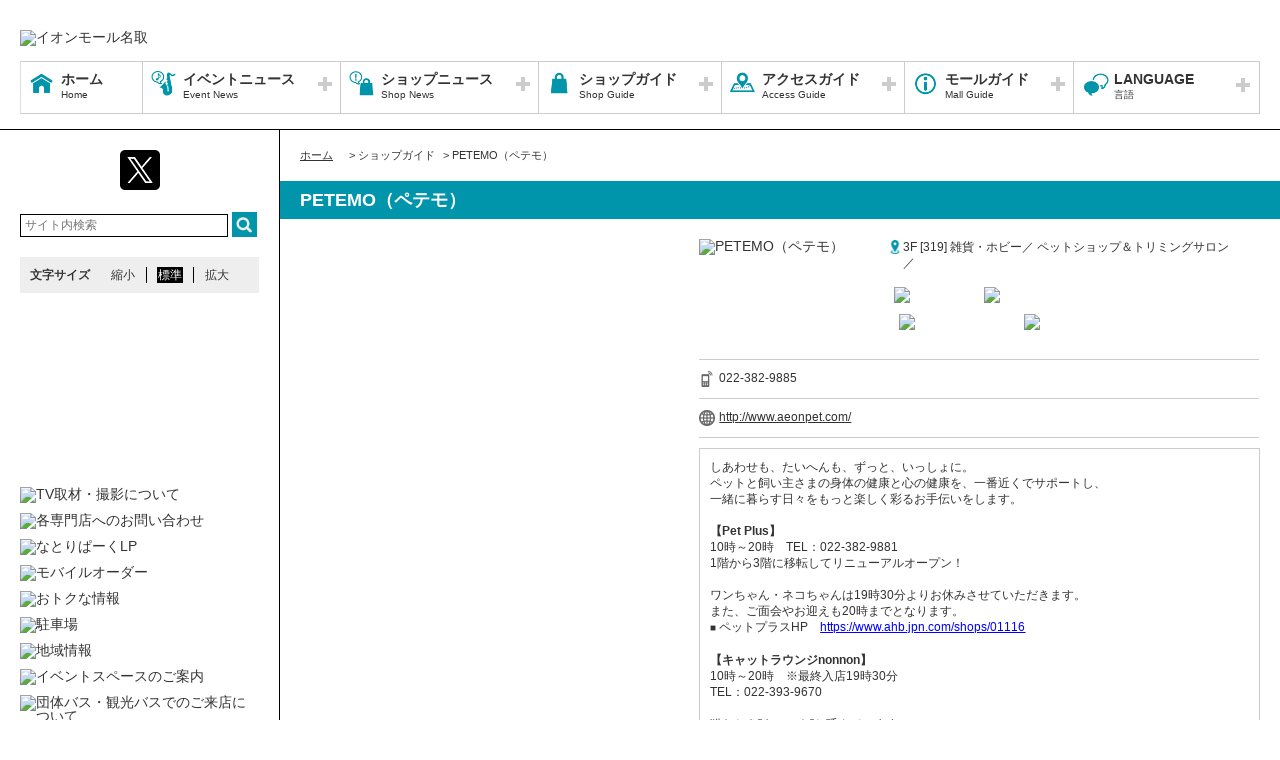

--- FILE ---
content_type: text/html; charset=UTF-8
request_url: https://natori-aeonmall.com/shop/detail/8/
body_size: 87628
content:
<!DOCTYPE HTML>
<html lang="ja">
<head>
	<meta http-equiv="Content-Type" content="text/html; charset=utf-8" />	<title>イオンモール名取公式ホームページ :: PETEMO（ペテモ）</title>
	<link rel="shortcut icon" href="/files/site_setting/1/">
			<meta name="viewport" content="width=device-width,initial-scale=1.0,minimum-scale=1.0">
<meta name="format-detection" content="telephone=no">
<meta name="keywords" content="ショッピングモール,ショッピングモール,イオン,イオンモール,イオンモール名取,イオン名取,宮城,宮城県,名取市,杜せきのした,AEON,AEONMALL,ショッピング" />
<meta name="description" content="しあわせも、たいへんも、ずっと、いっしょに。ペットと飼い主さまの身体の健康と心の健康を、一番近くでサポートし、一緒に暮らす日々をもっと楽しく彩るお手伝いをします。【Pet Plus】10時～20時　T..." />
<meta property="og:type" content="website" />
<meta property="og:site_name" content="イオンモール名取公式ホームページ" />
<meta property="og:title" content="イオンモール名取" />
<meta property="fb:app_id" content="701064973334071" />
	<meta property="og:image" content="https://natori-aeonmall.com/files/site_setting/1/scname.gif" />
	<meta name="robots" content="noarchive"/>
		<!-- CSS Settings -->
	<link rel="stylesheet" type="text/css" href="/theme/RenewalPage/css/fotorama.css" />	<link rel="stylesheet" type="text/css" href="/theme/RenewalPage/css/style.css" />	<link rel="stylesheet" type="text/css" href="/theme/RenewalPage/css/custom.css" />	<link rel="stylesheet" type="text/css" href="/theme/RenewalPage/css/sec.css" />			<link rel="stylesheet" type="text/css" href="/css/original.css" />	<link rel="stylesheet" type="text/css" href="/theme/RenewalPage/css/colorbox.css" />	<link rel="stylesheet" type="text/css" href="/theme/RenewalPage/css/jquery.bxslider.css" />	<link rel="stylesheet" type="text/css" href="/theme/RenewalPage/css/style_sp.css" />	<link rel="stylesheet" type="text/css" href="/theme/RenewalPage/css/lite-yt-embed.css" />
		
	
	<!-- JS Settings -->
	<script type="text/javascript" defer>
        var js_url = "http://natori-aeonmall.com"
	</script>
	<script type="text/javascript" src="//code.jquery.com/jquery-1.9.0.min.js"></script>	<script type="text/javascript" src="/theme/RenewalPage/js/jquery.cookie.js"></script>	<script type="text/javascript" src="/theme/RenewalPage/js/jquery.colorbox-min.js"></script>	<script type="text/javascript" src="/theme/RenewalPage/js/common.js" defer="defer"></script>	<script type="text/javascript" src="/theme/RenewalPage/js/underscore-min.js" defer="defer"></script>	<script type="text/javascript" src="/theme/RenewalPage/js/jquery.tmpldeck.min.js" defer="defer"></script>	<script type="text/javascript" src="/theme/RenewalPage/js/jquery.infinitescroll.min.js" defer="defer"></script>	<script type="text/javascript" src="/theme/RenewalPage/js/jquery.rwdImageMaps.min.js" defer="defer"></script>	<script type="text/javascript" src="/js/jquery.bxslider.min.js" defer="defer"></script>	<script type="text/javascript" src="/theme/RenewalPage/js/cookie_fixed_menu.js" defer="defer"></script>	<script type="text/javascript" src="/js/masonry.pkgd.min.js" defer="defer"></script>	<script type="text/javascript" src="/theme/RenewalPage/js/lite-yt-embed.js" defer="defer"></script>	<script>
    $(function () {
        if($(window).innerWidth() <= 767){
            var urlHash = location.hash;
            if(urlHash) { //ハッシュ値があれば ID へジャンプ
				setTimeout(function () { //ロード時の処理を待つ
                    scrollToAnker(urlHash) ;
                }, 1000);
            }
			return false;
        }
	});
</script>
	<script type="text/javascript" src="/theme/RenewalPage/js/custom/custom.js" defer="defer"></script>
				<script>


        $(function () {
            var _touch = ("onmousedown" in window) ? "mousedown" : "touchstart";
            $(".modal_btn").on(_touch, function () {
                var _touch = ("onmousedown" in window) ? "mousedown" : "touchstart";
                $(".overfloat_close").addClass("appear");
                $("body").append('<div class="modal-overlay"></div>');
                $(".modal-overlay").fadeIn("slow");
                var modal = '#' + $(this).attr("data-target");
                $(modal, 'div').fadeIn();
                var scrollpos = $(window).scrollTop();
                $('#wrapper').addClass('fixed').css({'top': -scrollpos});

                $("body").css({overflow: 'hidden'});
                document.addEventListener('touchmove.noScroll', function (e) {
                    e.preventDefault();
                }, {passive: false});

                $(".modal_overlay,.close_btn").on(_touch, function () {
                    $(modal, "div").fadeOut("slow");

                    $('#wrapper').removeClass('fixed');

                    $(".modal_photofloat").fadeOut("slow");
                    $(".modal-overlay").fadeOut('slow', function () {
                        $(".modal-overlay").remove();
                        $(".overfloat_close").removeClass("appear");
                        $("body").css({overflow: 'visible'});
                        $(window).off('.noScroll');
                    });


                    var href = $(this).attr("href");
                    var target = $(href == "#" || href == "" ? 'html' : href);
                    var headerHeight = 0; //固定ヘッダーの高さ
                    if (window.innerHeight < 767) { //スマホの時は固定メニュー分だけ下げる
                        headerHeight = 55;
                    }
                    var position = target.offset().top - headerHeight; //ターゲットの座標からヘッダの高さ分引く
                    $('body,html').animate({scrollTop: position}, 1, 'swing');
                });
            });

            //サブバナーのyoutubeのcss調整
            $('#side .youtube:has(lite-youtube)').css('padding-top', '0px');
        });

        $(window).load(function () {
            $('.masonry-list').masonry({
                itemSelector: '.list-box',
                isFitWidth: true,
                isAnimated: true,
                isResizable: true
            });
        });
	</script>
			<!-- Google Tag Manager -->
<script>(function(w,d,s,l,i){w[l]=w[l]||[];w[l].push({'gtm.start':
new Date().getTime(),event:'gtm.js'});var f=d.getElementsByTagName(s)[0],
j=d.createElement(s),dl=l!='dataLayer'?'&l='+l:'';j.async=true;j.src=
'https://www.googletagmanager.com/gtm.js?id='+i+dl;f.parentNode.insertBefore(j,f);
})(window,document,'script','dataLayer','GTM-KCF9XVW');</script>
<!-- End Google Tag Manager --></head>

<body>
<div id="wrapper" class="lang-ja">
	<header>
	<div id="bar">
		<h1 class="logo">
			<a href="/" class="fade">
									<img src="/files/site_setting/1/scname.gif" alt="イオンモール名取" class="pcCont"/>
													<img src="/files/site_setting/1/scname.gif" alt="イオンモール名取" class="spCont"/>
							</a>
		</h1>
		<div id="headerSymbol">
									<div class="pcCont">
								<img src="/files/banner/1554/photo1.gif" alt="" />							</div>
							<div class="spCont">
								<img src="/files/banner/1554/photo_sm.gif" alt="" />							</div>
								<div class="pcCont">
																						<a href="https://natori-aeonmall.com/transition/transition_ads/8" target="_blank">
																			<img src="/files/banner/1944/photo1.gif" alt="" />									</a>
							</div>
							<div class="spCont">
																						<a href="https://natori-aeonmall.com/transition/transition_ads/8" target="_blank">
																			<img src="/files/banner/1944/photo_sm.gif" alt="" />									</a>
							</div>
								<div class="pcCont">
																						<a href="https://natori-aeonmall.com/lp/natoripark/" target="_blank">
																			<img src="/files/banner/1952/photo1.jpg" alt="" />									</a>
							</div>
							<div class="spCont">
																						<a href="https://natori-aeonmall.com/lp/natoripark/" target="_blank">
																			<img src="/files/banner/1952/photo_sm.jpg" alt="" />									</a>
							</div>
					</div>
		<div id="js_menu"><a href="#" class="wrap"><img src="/theme/RenewalPage/img/common/ico_menu.png" alt="メニュー" /></a></div>
	</div>
	<div id="spMenuWrap" >
		<div id="inner_menu"><a href="#" class="wrap"><img src="/theme/RenewalPage/img/common/ico_menu.png" alt="メニュー" /></a></div>
		<div id="closeBtn"><a href="#" class="wrap"><img src="/theme/RenewalPage/img/common/btn_close_01.png" alt="閉じる" /></a></div>
		<div id="spMenuInner">
							<ul class="spCont snsLi">
									<li >
			<a href="https://twitter.com/aeonmall_natori" class="fade" target="_blank"><img src="/theme/RenewalPage/img/common/ico_x_01.png" alt="twitter" /></a>
		</li>
																	</ul>
										<div class="spCont">
					<form method="get" action="https://www.google.co.jp/search" target="_blank">
						<input name="q" type="text" id="searchTxt" value="" placeholder="サイト内検索">
						<input type="hidden" name="as_sitesearch" value="https://natori-aeonmall.com/">
						<input type="hidden" name="domains" value="https://natori-aeonmall.com/" />
						<input type="hidden" name="hl" value="ja" />
						<input type="hidden" name="num" value="20" />
						<input type="submit" name="btnG" value="検索" id="searchBtn">
					</form>
				</div>
							<nav id="gNav">
	<ul id="gNavLi">
					<li class="home">
				<a href="/" class="fade">
					<span class="navTtl">ホーム</span>
					<span class="sub">Home</span>
				</a>
			</li>
							<li class="event openTtl">
				<a href="#" class="fade">
					<span class="navTtl">イベントニュース</span>
					<span class="sub">Event News</span>
				</a>
				<ul class="subNavLi">
					<li class="event">
						<a href="/news/event" class="fade">
							<span class="subTtl">イベントニュース</span>
						</a>
					</li>
											<li class="event">
							<a href="/news/eventcalendar" class="fade">
								<span class="subTtl">イベントカレンダー</span>
							</a>
						</li>
												
		
		
		
		
		
						</ul>
			</li>
							<li class="shop openTtl">
				<a href="#" class="fade">
					<span class="navTtl">ショップニュース</span>
					<span class="sub">Shop News</span>
				</a>
				<ul class="subNavLi">
					<li class="shop">
						<a href="/news/shops" class="fade">
							<span class="subTtl">ショップニュース</span>
						</a>
					</li>
							
							
							
							<li class="shop"><a href="/special/lists/valentine2026" class="fade"><span class="subTtl">Valentine&#039;s Day</span></a></li>
					<li class="shop"><a href="/special/lists/sns_information" class="fade"><span class="subTtl">イオンモール名取 SNS Information</span></a></li>
			
							<li class="shop"><a href="/sale/lists/app_coupon202601" class="fade"><span class="subTtl">イオンモールアプリ　今すぐ使える！おトクなクーポン配信中！</span></a></li>
					<li class="shop"><a href="/sale/lists/demaekan_natori" class="fade"><span class="subTtl">出前館 利用可能店舗一覧</span></a></li>
					<li class="shop"><a href="/sale/lists/uber_eats" class="fade"><span class="subTtl">Uber Eats 利用可能店舗一覧</span></a></li>
					<li class="shop"><a href="/sale/lists/kanshaday" class="fade"><span class="subTtl">毎月20日・30日は「お客さま感謝デー」</span></a></li>
					<li class="shop"><a href="/sale/lists/gg_thanksday" class="fade"><span class="subTtl">G.G感謝デー</span></a></li>
					<li class="shop"><a href="/sale/lists/mirutoku2019" class="fade"><span class="subTtl">観るトクキャンペーン</span></a></li>
			
		
						</ul>
			</li>
							<li class="guide openTtl">
				<a href="#" class="fade">
					<span class="navTtl">ショップガイド</span>
					<span class="sub">Shop Guide</span>
				</a>
				<ul class="subNavLi">

					<li class="guide">
						<a href="/shop/lists/" class="fade">
							<span class="subTtl">ショップリスト</span>
						</a>
					</li>
																													<li class="guide">
								<a href="/floorguide/" target="blank" class="fade">
									<span class="subTtl">フロアガイド</span>
								</a>
							</li>
																							
		
		
							<li class="guide"><a href="/special/lists/newshop" class="fade"><span class="subTtl">新店・リニューアル・閉店のお知らせ</span></a></li>
			
							<li class="guide"><a href="/sale/lists/natori-okaimonoken" class="fade"><span class="subTtl">イオンモール名取専門店お買物券　ご利用可能店舗</span></a></li>
					<li class="guide"><a href="/sale/lists/paypay" class="fade"><span class="subTtl">PayPay利用可能専門店</span></a></li>
					<li class="guide"><a href="/sale/lists/taxfreeshop" class="fade"><span class="subTtl">Tax-Free Shop/AEON Mall Natori information/永旺夢楽城導購</span></a></li>
			
		
						</ul>
			</li>
							<li class="access openTtl">
				<a href="#" class="fade">
					<span class="navTtl">アクセスガイド</span>
					<span class="sub">Access Guide</span>
				</a>
				<ul class="subNavLi">
					
										
												                <li class="access pcCont"><a href="/static/detail/access" class="fade"><span class="subTtl">交通アクセス</span></a></li>
                                        <li class="access spCont"><a href="/static/detail/access" class="fade"><span class="subTtl">交通アクセス</span></a></li>
            					                <li class="access pcCont"><a href="/static/detail/access-electric" class="fade"><span class="subTtl">電気自動車充電器ステーション</span></a></li>
                                        <li class="access spCont"><a href="/static/detail/access-electric" class="fade"><span class="subTtl">電気自動車充電器ステーション</span></a></li>
            			
		
		
							<li class="access"><a href="/special/lists/groupbus" class="fade"><span class="subTtl">団体バス・観光バスでのご来店について</span></a></li>
			
		
		
						</ul>
			</li>
							<li class="info openTtl">
				<a href="#" class="fade">
					<span class="navTtl">モールガイド</span>
					<span class="sub">Mall Guide</span>
				</a>
				<ul class="subNavLi">
											<li class="info">
							<a href="/news/information" class="fade">
								<span class="subTtl">インフォメーション</span>
							</a>
						</li>
																																					                <li class="info pcCont"><a href="/static/detail/mall" class="fade"><span class="subTtl">モール概要</span></a></li>
                                        <li class="info spCont"><a href="/static/detail/mall" class="fade"><span class="subTtl">モール概要</span></a></li>
            					                <li class="info pcCont"><a href="/static/detail/aeonhall" class="fade"><span class="subTtl">イオンホールご利用案内</span></a></li>
                                        <li class="info spCont"><a href="/static/detail/aeonhall" class="fade"><span class="subTtl">イオンホールご利用案内</span></a></li>
            					                <li class="info pcCont"><a href="/static/detail/eventspace" class="fade"><span class="subTtl">イベントスペースのご案内</span></a></li>
                                        <li class="info spCont"><a href="/static/detail/eventspace" class="fade"><span class="subTtl">イベントスペースのご案内</span></a></li>
            					                <li class="info pcCont"><a href="/static/detail/serviceguide" class="fade"><span class="subTtl">営業時間・サービスインフォメーション</span></a></li>
                                        <li class="info spCont"><a href="/static/detail/serviceguide" class="fade"><span class="subTtl">営業時間・サービスインフォメーション</span></a></li>
            			
		
		
							<li class="info"><a href="/special/lists/kids_baby_guide" class="fade"><span class="subTtl">KIDS ＆ BABY お役立ちガイド</span></a></li>
					<li class="info"><a href="/special/lists/kidsnavi" class="fade"><span class="subTtl">キッズ施設情報・サービスのご案内</span></a></li>
					<li class="info"><a href="/special/lists/recruit" class="fade"><span class="subTtl">イオンモール名取で一緒に働こう！</span></a></li>
			
		
		
													<li class="info">
							<a href="/files/pdf/257/20240416145900.pdf" target="_blank" class="fade">
								<span class="subTtl">館内広告スペースのご案内</span>
							</a>
						</li>
									</ul>
			</li>
			</ul>
</nav>
<!-- /#gNav -->
								<div class="spCont">
		<ul class="linkLi">
 
 
 
 
 
 
			<li>
				<a href = "/static/detail/sitemap" class="wrap" >
					サイトマップ 
				</a>
			</li>
 
 
 
			<li>
				<a href = "/static/detail/serviceguide" class="wrap" >
					営業時間 
				</a>
			</li>
 
 
 
			<li>
				<a href = "/static/detail/access" class="wrap" >
					アクセス 
				</a>
			</li>
 
 
 
			<li>
				<a href = "/static/detail/environment" class="wrap" >
					ウェブサイトについて 
				</a>
			</li>
 
 
 
			<li>
				<a href = "https://www.aeonmall.com/static/detail/socialmedia2/" class="wrap" target="_blank">
					ソーシャルメディア公式アカウント運営ガイドライン 
				</a>
			</li>
 
 
 
			<li>
				<a href = "https://www.aeon-mall.jp/event_mallmedia/" class="wrap" target="_blank">
					イベントスペース・モールメディアのご案内 
				</a>
			</li>
 
 
 
			<li>
				<a href = "/static/detail/contact" class="wrap" >
					お問い合わせ 
				</a>
			</li>
 
 
 
 
 
 
 
 
			<li>
				<a href = "https://www.aeonmall.com/shopmaplist.html" class="wrap" target="_blank">
					全国のイオンモール 
				</a>
			</li>
 
 
 
			<li>
				<a href = "https://www.aeonmall.com/sr/index.html" class="wrap" target="_blank">
					環境・社会貢献活動 
				</a>
			</li>
 
 
 
			<li>
				<a href = "https://www.aeonmall.com/sitereport/sitereport/" class="wrap" target="_blank">
					モールの取り組み 
				</a>
			</li>
 
 
 
 
		</ul>
	</div>
					</div>
	</div><!-- /#spMenuWrap -->
				<div id="language">
		<ul id="languageLi">
			<li class="lang openTtl">
				<a href="#" class="fade">
					<span class="navTtl">LANGUAGE</span>
					<span class="sub">言語</span>
				</a>
				<ul class="subNavLi cl-notranslate">
											<li class="lang">
							<a href="http://natori-aeonmall.com/" class="fade cl-norewrite" target="_blank">
								<span class="subTtl">
																			日本語																	</span>
							</a>
						</li>
																<li class="lang">
							<a href="https://en.aeonmall.global/mall/natori-aeonmall/" class="fade" target="_blank">
								<span class="subTtl">
																			English																	</span>
							</a>
						</li>
																<li class="lang">
							<a href="https://ch.aeonmall.global/mall/natori-aeonmall/" class="fade" target="_blank">
								<span class="subTtl">
																			中国（简体）																	</span>
							</a>
						</li>
																<li class="lang">
							<a href="https://tw.aeonmall.global/mall/natori-aeonmall/" class="fade" target="_blank">
								<span class="subTtl">
																			中國（繁體）																	</span>
							</a>
						</li>
																<li class="lang">
							<a href="https://kr.aeonmall.global/mall/natori-aeonmall/" class="fade" target="_blank">
								<span class="subTtl">
																			한국어																	</span>
							</a>
						</li>
																																		</ul>
			</li>
		</ul>
	</div>
	</header><!-- /header -->
			<div id="symbol">
									<div class="pcCont">
								<img src="/files/banner/1554/photo1.gif" alt="" />							</div>
							<div class="spCont">
								<img src="/files/banner/1554/photo_sm.gif" alt="" />							</div>
								<div class="pcCont">
																						<a href="https://natori-aeonmall.com/transition/transition_ads/8" target="_blank">
																			<img src="/files/banner/1944/photo1.gif" alt="" />									</a>
							</div>
							<div class="spCont">
																						<a href="https://natori-aeonmall.com/transition/transition_ads/8" target="_blank">
																			<img src="/files/banner/1944/photo_sm.gif" alt="" />									</a>
							</div>
								<div class="pcCont">
																						<a href="https://natori-aeonmall.com/lp/natoripark/" target="_blank">
																			<img src="/files/banner/1952/photo1.jpg" alt="" />									</a>
							</div>
							<div class="spCont">
																						<a href="https://natori-aeonmall.com/lp/natoripark/" target="_blank">
																			<img src="/files/banner/1952/photo_sm.jpg" alt="" />									</a>
							</div>
					</div>

		
				<div id="contents">
						<div id="contInner">
				<div id="main">
											<ol id="breadcrumb">
	<li itemscope="" itemtype="http://data-vocabulary.org/Breadcrumb">
		<a href="/" itemprop="url"><span itemprop="title" class="ttl">ホーム</span></a>
	</li>
										<li itemscope="" itemtype="http://data-vocabulary.org/Breadcrumb">
					&gt; <span itemprop="title" class="ttl">ショップガイド</span>
				</li>
												<li itemscope="" itemtype="http://data-vocabulary.org/Breadcrumb">
					&gt; <span itemprop="title" class="ttl">PETEMO（ペテモ）</span>
				</li>
						</ol><!-- /#breadcrumb -->
										<section id="shopPage">
													<h1 class="pageTtl">PETEMO（ペテモ）</h1>
												<div id="page" class="clm">
	<div class="cfWrap">
		<div id="dtlArea">
			<table class="shopDtlTable">
				<tbody>
				<tr>
					<th>
													<img src="/files/shop/8/230x80_shop_logo.png" alt="PETEMO（ペテモ）" />											</th>
					<td>
						
													<p class="area">
																										3F								
																	[319]
								
																	雑貨・ホビー／								
																	ペットショップ＆トリミングサロン／															</p>
												<p class="category">
																								<span class="innerTxt aeonpay">
											<img src="/files/shop_option/16/logo.gif" width="auto" height="15" alt="AEON Pay" />										</span>
																																<span class="innerTxt payment">
											<img src="/files/shop_option/19/logo.gif" width="auto" height="15" alt="チャージ払い・ポイント充当での決済不可" />										</span>
																																<span class="innerTxt thanksday">
											<img src="/files/shop_option/13/logo.gif" width="auto" height="15" alt="お客さま感謝デー" />										</span>
																																<span class="innerTxt taxfree">
											<img src="/files/shop_option/2/logo.gif" width="auto" height="15" alt="Tax-Free Shop" />										</span>
																					</p>
					</td>
				</tr>
				</tbody>
			</table><!-- /.shopDtlTable -->

			
			<table class="shopTable">
				<tbody>
				
									<tr>
						<td colspan="2">
							<a href="tel:022-382-9885" class="phoneTxt">
								<p class="icoTxt phone">022-382-9885</p>
							</a>
						</td>
					</tr>
				
													<tr>
						<td colspan="2">
							<p class="icoTxt url">
								<a href="http://www.aeonpet.com/" target="_blank">http://www.aeonpet.com/</a>
							</p>
						</td>
					</tr>
				
				
				
				</tbody>
			</table><!-- /.shopTable -->
											<div class="memo"><p>しあわせも、たいへんも、ずっと、いっしょに。<br />ペットと飼い主さまの身体の健康と心の健康を、一番近くでサポートし、<br />一緒に暮らす日々をもっと楽しく彩るお手伝いをします。<strong><br /><br />【Pet Plus】</strong><br />10時～20時　TEL：022-382-9881<br />1階から3階に移転してリニューアルオープン！<br /><br />ワンちゃん・ネコちゃんは19時30分よりお休みさせていただきます。<br />また、ご面会やお迎えも20時までとなります。<br /><span style="font-size:x-small;">■ </span>ペットプラスHP　<span style="text-decoration:underline;"><span style="color:#0000ff;"><a href="https://www.ahb.jpn.com/shops/01116" target="_blank" rel="noreferrer noopener"><span style="color:#0000ff;text-decoration:underline;">https://www.ahb.jpn.com/shops/01116</span></a></span></span><br /><br /><strong>【キャットラウンジnonnon】</strong><br />10時～20時　※最終入店19時30分<br />TEL：022‐393-9670<br /><br />猫たちを”キャスト”と呼んでいます。<br />キャストたちは広いラウンジの中で、遊んだり、おひるねしたり自由きままに過ごしています。<br />猫も、ゲストもどちらにとっても安らげる空間がここにあります。<br /><br /><strong>【サロン・ド・フレンディ】</strong><br />＜予約制＞10時～19時　※ペットホテルのサービス提供はございません<br />TEL：022‐382‐9883<br /><br />～いつも清潔に　健やかに～<br />サロン・ド・フレンディはペットも飼い主様も笑顔になれる時間を提供いたします。</p></div>
											</div><!-- /#dtlArea -->

					<div id="shopImg">
															<img src="/files/shop/8/thumbW480_photo1.jpg" alt="" />																								<img src="/files/shop/8/thumbW480_photo2.jpg" alt="" />																</div><!-- /#shopImg -->
			</div><!-- /.cfWrap -->
</div><!-- /#page -->
<!-- ▼[comment] ショップニュースarticle3件▼ -->
<section>
			<h2 class="ttl shopnews">ショップニュース</h2>
					<article class="article">
									<h3 class="shopSlideTtl">
						<a class="wrap" href="#">ペテモの生活応援企画開催！</a></h3>
								<div class="post clm">
					<!-- ▼[comment] 各SNS URLとシェアテキスト設定が必要です▼ -->
					<ul class="snsLi">
											<li class="fb">
			<div class="fb-share-button" data-href="https://natori-aeonmall.com/news/shops/21532" data-layout="button"></div>
		</li>
							<li class="line">
			<div class="line-it-button" data-lang="ja" data-type="share-a" data-ver="3" data-url="https://natori-aeonmall.com/news/shops/21532" data-color="default" data-size="small" data-count="false" style="display: none;"></div>
			<script src="https://www.line-website.com/social-plugins/js/thirdparty/loader.min.js" async="async" defer="defer"></script>
		</li>
						</ul>
					<div class="imgArea">
						
							<img src="/files/shopnews/21532/s_photo1.jpg" alt="" />																	</div><!-- /#imgArea -->
					<div class="txtArea">
													<p>ペテモでは日頃のご愛顧に感謝を込めて、1月16日～2月1日に会員さま限定の「ペテモの生活応援企画」を開催します。<br />皆さまのご来店を心よりお待ちしております。<br /><br />【期間】2026年1月16日（金）～2026年2月1日（日）<br />【内容】イオンペット会員さま限定！まとめ買いでポイントがオトク！<br />ペットフード対象商品のまとめ買いでポイントバックの企画です。<br />※当日の入会も可能です。入会方法は店頭スタッフまでお問い合わせください。<br /><br />▼対象商品やキャンペーンの詳細はこちら<br /><span style="text-decoration:underline;"><span style="color:#0000ff;"><a href="https://www.aeonpet.com/campaign/seikatsu-ouen.html" target="_blank" rel="noreferrer noopener"><span style="color:#0000ff;text-decoration:underline;">https://www.aeonpet.com/campaign/seikatsu-ouen.html</span></a></span></span><br /><br />＜実施店舗・お問い合わせ先＞<br /><span style="text-decoration:underline;"><span style="color:#0000ff;text-decoration:underline;"><a href="/shop/detail/8" target="_blank" rel="noreferrer noopener"><span style="color:#0000ff;text-decoration:underline;">3F PETEMO（ペテモ）</span></a></span></span><span style="font-size:x-small;">（クリック！）</span><br /><br />＜店舗情報＞<br /><span style="text-decoration:underline;"><span style="color:#0000ff;"><a href="https://www.aeonpet.com/shop/" target="_blank" rel="noreferrer noopener"><span style="color:#0000ff;text-decoration:underline;">https://www.aeonpet.com/shop/</span></a></span></span></p>												<table class="dtlTable">
							<tbody>
							
							
														</tbody>
						</table><!-- /.dtlTable -->
					</div>
				</div>
			</article>
					<article class="article">
									<h3 class="shopSlideTtl">
						<a class="wrap" href="#">＼会員さま限定！ペテモオリジナル商品　イオンペットポイント2倍企画開催♪／</a></h3>
								<div class="post clm">
					<!-- ▼[comment] 各SNS URLとシェアテキスト設定が必要です▼ -->
					<ul class="snsLi">
											<li class="fb">
			<div class="fb-share-button" data-href="https://natori-aeonmall.com/news/shops/21484" data-layout="button"></div>
		</li>
							<li class="line">
			<div class="line-it-button" data-lang="ja" data-type="share-a" data-ver="3" data-url="https://natori-aeonmall.com/news/shops/21484" data-color="default" data-size="small" data-count="false" style="display: none;"></div>
			<script src="https://www.line-website.com/social-plugins/js/thirdparty/loader.min.js" async="async" defer="defer"></script>
		</li>
						</ul>
					<div class="imgArea">
						
							<img src="/files/shopnews/21484/s_photo1.jpg" alt="" />																	</div><!-- /#imgArea -->
					<div class="txtArea">
													<p>1月5日（月）～2月1日（日）の期間、イオンペット会員さま限定企画！<br /><strong><span style="color:#333333;">ペテモオリジナル商品のポイント</span><span style="color:#679229;font-size:large;">2</span><span style="color:#333333;">倍</span></strong>を開催いたします。<br /><br />ペテモアプリ会員証・イオンペットＷＡＯＮ会員カードのご提示で、ペテモオリジナル商品のイオンペットポイントが2倍！！<br /><br />※当日入会も可能です（アプリダウンロードは無料）<br />※その他ポイント販促等の重複はできかねます<br />※わんにゃん感謝デーはポイント4倍となります<br />※お客さま感謝デーはごはん・トイレ用品はポイント4倍となります<br />※ペテモオンラインストアも同時開催<br /><br />この機会にぜひご利用ください。<br /><br /><span style="color:#679229;">▼</span>対象商品はこちら<br /><span style="text-decoration:underline;"><span style="color:#0000ff;"><a href="https://www.aeonpet.com/petemo-sb/" target="_blank" rel="noreferrer noopener"><span style="color:#0000ff;text-decoration:underline;">https://www.aeonpet.com/petemo-sb/</span></a></span></span><br /><br /><span style="color:#679229;">▼</span>ペテモオンラインストアでのお買い物はこちら<br /><span style="text-decoration:underline;"><span style="color:#0000ff;"><a href="https://shop.petemo.jp/feature/petemo-sb" target="_blank" rel="noreferrer noopener"><span style="color:#0000ff;text-decoration:underline;">https://shop.petemo.jp/feature/petemo-sb</span></a></span></span><br /><br />＜実施店舗・お問い合わせ先＞<br />3F PETEMO（ペテモ）</p>												<table class="dtlTable">
							<tbody>
															<tr>
									<th>日程</th>
									<td>
																					2026/01/05											(月)																															- 2026/02/01											(日)																			</td>
								</tr>
							
							
														</tbody>
						</table><!-- /.dtlTable -->
					</div>
				</div>
			</article>
																								<h2 id="app_coupon202601" class="ttl sale">イオンモールアプリ　今すぐ使える！おトクなクーポン配信中！</h2>
								<div class="shopCont">
					<div class="inner">											<p class="topTxt"><p>フード・用品5,500円（税込）以上ご購入でレジにて<span style="color:#ff0000;">5%OFF　</span><br /><span style="font-size:x-small;">ペテモでご利用可能。</span><br /><span style="font-size:x-small;">※イオンモール入居店舗のみでご利用いただけます。</span><br /><span style="font-size:x-small;">※ペテモ直営店のフード・用品1会計につき合計5,500円（税込）以上ご購入でご利用いただけます。</span><br /><span style="font-size:x-small;">※フード・用品のみ割引になります。</span><br /><span style="font-size:x-small;">※一部、割引対象外商品がございます。</span><br /><span style="font-size:x-small;">※動物病院で販売している商品は対象外です。</span><br /><span style="font-size:x-small;">※他の割引企画・クーポンとの併用はできません。</span><br /><span style="font-size:x-small;">※お会計時にクーポン画面をご提示ください。クーポンNO. 9870069390005　</span><br /><span style="font-size:x-small;">※1回限りご利用いただけます。</span></p></p>
																<div class="txtBox"><p><span style="color:#cc0099;"><strong>イオンモールアプリ<br />今すぐ使える！おトクなクーポン配信中！！<br /><br /></strong></span><span style="color:#000000;">→ <span style="color:#cc0099;">イオンモールアプリ</span>ご登録は</span><strong><span style="color:#cc0099;"><span style="text-decoration:underline;"><span style="color:#0000ff;text-decoration:underline;"><a href="https://www.aeon.jp/sc/aeonmallapp/" target="_blank" rel="noreferrer noopener"><span style="color:#0000ff;text-decoration:underline;">こちら</span></a></span></span></span></strong><span style="color:#000000;">♪</span><strong><span style="color:#cc0099;"><br /><br /><span style="color:#333333;">【1月の参加店舗は下記一覧をチェック！！】</span></span><span style="font-size:x-small;color:#333333;"><br /></span></strong><span style="color:#000000;"><strong><span style="color:#333333;">クーポン利用期間：1/1（木）～1/31（土）</span><br /></strong></span><span style="font-size:x-small;"><br />※クーポンの有効期限は店舗ごとに異なります。</span><br /><span style="font-size:x-small;"><span style="color:#ff0000;">※クーポンは店舗により1回のみのご利用に限らせて頂く場合がございます。</span></span><br /><span style="font-size:x-small;">※「使う」ボタンはご利用時に店舗スタッフにお見せの上、お客さまご自身でボタンを押してください。</span><br /><span style="font-size:x-small;">※ご利用条件は店舗により異なります。クーポン内容をご確認のうえご利用下さい。<br /><br /></span><span style="color:#000080;"><span style="color:#993300;"><strong><span style="color:#ffff00;"><span style="color:#ff0000;font-size:x-small;"><span style="color:#000000;"><span style="color:#333333;">【スマートフォンをご利用のお客さま】</span><br /><span style="background-color:#dbdbdb;color:#333333;">ショップ検索　＋</span></span></span></span></strong><span style="color:#ffff00;"><span style="color:#ff0000;font-size:x-small;"><span style="color:#000000;">をタップするとカテゴリ別にご覧いただけます。</span></span></span><strong><span style="color:#ffff00;"><span style="color:#ff0000;font-size:x-small;"><span style="color:#000000;"><br /></span></span></span></strong></span></span><br /><strong><span style="color:#ffcc00;">★</span><span style="color:#333333;">イオンモール</span><span style="color:#ff0000;">キ</span><span style="color:#ffcc00;">ッ</span><span style="color:#3399cc;">ズ</span><span style="color:#ff66cc;">ク</span><span style="color:#008000;">ラ</span><span style="color:#990099;">ブ</span><span style="color:#333333;">クーポンは</span><a href="/sale/lists/kids_coupon202601" target="_blank" rel="noreferrer noopener"><span style="text-decoration:underline;"><span style="color:#0000ff;text-decoration:underline;"><span style="color:#0000ff;text-decoration:underline;">こちら</span></span></span></a></strong><strong><span style="color:#ffcc00;">★</span></strong></p></div>
										<p class="check">
						<a href="/sale/lists/app_coupon202601" class="fade">
							詳細情報・他の参加ショップをチェック						</a>
					</p>
					</div>				</div>
																						<h2 id="natori-okaimonoken" class="ttl sale">イオンモール名取専門店お買物券　ご利用可能店舗</h2>
								<div class="shopCont">
					<div class="inner">																<div class="txtBox"><p><span style="background-color:#c5e2ff;"><strong><span style="color:#333333;">［お買物券使用期間］</span></strong></span><br /><span style="color:#333333;"><strong><br /></strong></span><span style="color:#333333;"><strong><span style="background-color:#6c6cb5;color:#6c6cb5;">.</span> </strong></span><span style="color:#333333;"><strong>500円お買物券ご利用期間 </strong></span><span style="color:#6c6cb5;background-color:#6c6cb5;"><strong>.</strong></span><span style="color:#333333;"><strong style="color:#333333;"><br /></strong></span><span style="color:#333333;"><span style="color:#333333;"><strong>・2026年1月1日（木）～2026年2月15日（日）<br /></strong>※「積み上げろ！新春お餅タワー」、「南駐車場＆シャトルバス ダブル利用でお買物券プレゼント！」、「冬の大感謝祭　お餅詰め放題チャレンジ」で配布</span></span><br /><span style="color:#333333;"><span style="color:#333333;"><br /></span></span><span style="color:#333333;"><strong><span style="background-color:#6c6cb5;color:#6c6cb5;">.</span> </strong></span><span style="color:#333333;"><strong>100円お買物券ご利用期間 </strong></span><span style="color:#6c6cb5;background-color:#6c6cb5;"><strong>.</strong></span><br /><span style="color:#333333;"><strong style="color:#333333;">・12月13日（土）～2026年2月12日（木）</strong>※レシートで大抽選会で配布</span><br /><br /><span style="color:#333333;"><strong><span style="background-color:#6c6cb5;color:#6c6cb5;">.</span> </strong></span><span style="color:#333333;"><strong>ピンク色のイオンモール専門店お買物券について </strong></span><span style="color:#6c6cb5;background-color:#6c6cb5;"><strong>.</strong></span><br /><span style="color:#333333;">・配布期間：2026年1月3日（土）～2026年1月4日（日）※2026新春 大抽選会で配布<strong style="color:#333333;"><br />・利用期間：2026年1月3日（土）～2026年2月23日（月・祝）<br />・</strong></span><span style="color:#333333;"><strong>お買物券対象外店舗は<span style="text-decoration:underline;"><span style="color:#0000ff;"><a href="/files/pdf/356/20251211151033.pdf" target="_blank" rel="noreferrer noopener"><span style="color:#0000ff;text-decoration:underline;">こちら</span></a></span></span></strong></span><br /><br />※ご利用期間・ご利用条件・商品券金額については<span style="color:#ff0000;"><strong>企画毎に異なる可能性</strong></span>がございます。詳しくは券面をご確認下さい。<span style="font-size:x-small;"><br /></span>※一部ご利用いただけない店舗がございます。<br /><strong><span style="background-color:#ff3333;color:#ffffff;"><span style="font-size:x-small;"><br /></span>　対象外店舗　</span></strong><br />イオンスタイル名取全フロア<br /><span style="font-size:x-small;color:#ff0000;">※全館リニューアルのため、変更の場合がございます。</span><br /><span style="font-size:x-small;background-color:#dedede;">　1F　</span><br />セイハ英語学院ANNEX<br />イオン銀行　イオンのほけん相談<br />小学館の幼児教室 ドラキッズ<br />キュービーハウス<br />イオンモール名取内郵便局<br />イオンゆめみらい保育園<br />イオンのカード窓口<br />夢買処<br />インフォメーション<br />さくら薬局<br />エアリ総合内科漢方クリニック<br />あいおい歯科<br />名取さくらみらい眼科<br />F PREMIUM-PLAZA<br /><br /><span style="font-size:x-small;background-color:#dedede;">　2F　</span><br />セイハ英語学院<br />ほけん百花<br />ロゴスホーム<br />シールプリント専門店 namco<br /><br /><span style="font-size:x-small;background-color:#dedede;">　3F　</span><br />ガチャガチャの森<br />未来屋書店<br />イオンシネマ<br />バンダイナムコ クロスストア<span style="font-size:x-small;">（ゲームセンターのみ対象外、オフィシャルショップは対象）</span><br />au style<br />楽天モバイル<br />SoftBank / 仙台89ERSグッズショップ<br />ドコモショップ<br />名取市子育て支援拠点施設<br />からだ動き回復センター ピント・アップ<br />ジュエルカフェ<br />SUUMOカウンター<br />そろばん88くん<br />LAVA<br />アビリティーズジャスコ 杜せきのしたセンター<br />セイハダンスアカデミー<br />保険見直し本舗<br />ドリームカプセル（※グッズの販売が対象）<br /><br />※その他、期間限定ショップなどは対象外<br /><br /><span style="background-color:#7cc6e7;font-size:large;"><strong><span style="color:#ffffff;">▽▽ <span style="color:#000080;">利用可能店舗</span><span style="color:#333333;">は以下をご確認ください</span> ▽▽</span></strong></span></p></div>
										<p class="check">
						<a href="/sale/lists/natori-okaimonoken" class="fade">
							詳細情報・他の参加ショップをチェック						</a>
					</p>
					</div>				</div>
																						<h2 id="kanshaday" class="ttl sale">毎月20日・30日は「お客さま感謝デー」</h2>
								<div class="shopCont">
					<div class="inner">											<p class="topTxt"><p>自店メンバーズカードのご呈示もしくはイオンカードまたは電子マネーWAONでのお支払いで店内商品 当店平常価格より<span style="color:#ff0000;">レジにて5％OFF　</span><br /><span style="font-size:x-small;">※生体・トリミングを除く。<br />※他の割引との併用不可。　<br /></span></p></p>
																<div class="txtBox"><p><strong><span style="color:#3366ff;font-size:large;">毎月20日・30日はお客さま感謝デー</span><br /></strong>ありがとうの感謝をこめて。<br /><br />各種イオンマークの付いたクレジットカードでのお支払い、<br />または AEON Pay・電子マネーWAON でのお支払いで、<br />専門店ごとに素敵な特典が盛りだくさん︕︕<br /><span style="color:#000000;"><span style="color:#cc0099;font-size:x-small;"><br /></span><strong><span style="background-color:#ff3333;color:#ffffff;"><span style="font-family:'ヒラギノ角ゴ Pro W3', 'Hiragino Kaku Gothic Pro', 'メイリオ', Meiryo, Osaka, 'ＭＳ Ｐゴシック', 'MS PGothic', sans-serif;">　カード払い</span><span style="margin:0px;padding:0px;border:0px;line-height:inherit;font-family:'ヒラギノ角ゴ Pro W3', 'Hiragino Kaku Gothic Pro', 'メイリオ', Meiryo, Osaka, 'ＭＳ Ｐゴシック', 'MS PGothic', sans-serif;vertical-align:baseline;">対象外店舗　</span></span></strong><span style="font-family:'ヒラギノ角ゴ Pro W3', 'Hiragino Kaku Gothic Pro', 'メイリオ', Meiryo, Osaka, 'ＭＳ Ｐゴシック', 'MS PGothic', sans-serif;"> は</span><a href="/news/information/484" target="_blank" rel="noreferrer noopener"><span style="text-decoration:underline;"><span style="margin:0px;padding:0px;border:0px;line-height:inherit;font-family:'ヒラギノ角ゴ Pro W3', 'Hiragino Kaku Gothic Pro', 'メイリオ', Meiryo, Osaka, 'ＭＳ Ｐゴシック', 'MS PGothic', sans-serif;vertical-align:baseline;"><span style="margin:0px;padding:0px;border:0px;font-style:inherit;font-variant:inherit;font-weight:inherit;line-height:inherit;font-family:inherit;vertical-align:baseline;color:#0000ff;text-decoration:underline;"><span style="margin:0px;padding:0px;border:0px;font-style:inherit;font-variant:inherit;font-weight:inherit;line-height:inherit;font-family:inherit;vertical-align:baseline;color:#333333;text-decoration:underline;"><span style="margin:0px;padding:0px;border:0px;font-style:inherit;font-variant:inherit;font-weight:inherit;line-height:inherit;font-family:inherit;vertical-align:baseline;color:#0000ff;text-decoration:underline;">こちら</span></span></span></span></span></a></span><span style="color:#000000;"><br /></span><br /><span style="font-family:'ヒラギノ角ゴ Pro W3', 'Hiragino Kaku Gothic Pro', 'メイリオ', Meiryo, Osaka, 'ＭＳ Ｐゴシック', 'MS PGothic', sans-serif;"><span style="color:#daa520;"><strong>同時開催！</strong></span></span><br /><span style="color:#000000;"><span style="font-family:'ヒラギノ角ゴ Pro W3', 'Hiragino Kaku Gothic Pro', 'メイリオ', Meiryo, Osaka, 'ＭＳ Ｐゴシック', 'MS PGothic', sans-serif;">イオンゴールドカードご利用でおトク！<br />お客さま感謝デー［毎月 20日・30日］に<br />イオンゴールドカードのクレジット払い、<br />AEON Payのスマホ決済（チャージ払いは除く）をご利用でご請求時に5%OFF！！<br />→ 詳細は<span style="text-decoration:underline;"><span style="color:#0000ff;text-decoration:underline;"><a href="/news/information/951"><span style="color:#0000ff;text-decoration:underline;">こちら</span></a></span></span></span><br /></span><span style="color:#000000;"><span style="color:#cc0099;font-size:x-small;"><br />■ </span></span><span style="color:#000000;">AEON Pay 利用可能店舗は<span style="text-decoration:underline;"><span style="color:#0000ff;text-decoration:underline;"><a href="/shop/lists/shop_option_id:16" target="_blank" rel="noreferrer noopener"><span style="color:#0000ff;text-decoration:underline;">こちら</span></a></span></span></span><span style="color:#000000;"><span style="color:#cc0099;font-size:x-small;"><br /><br />■ </span></span><span style="color:#000000;">イオンのトータルアプリ「iAEON」ダウンロードは<span style="text-decoration:underline;color:#0000ff;"><a href="https://www.aeon.com/aeonapp/" target="_blank" rel="noreferrer noopener"><span style="color:#0000ff;text-decoration:underline;">こちら</span></a></span><br /><br /><span style="font-size:x-small;">※特典を受けられる対象決済方法・カードは、専門店により異なります。<br />※一部実施していない店舗がございます。<br />※一部対象外の商品・サービスがございます。<br />※他の割引との併用はできません。</span><br /><br />詳しくは各専門店までお問い合わせください。</span><br /><span style="color:#000080;"><span style="color:#993300;"><strong><span style="color:#ffff00;"><span style="color:#ff0000;font-size:x-small;"><span style="color:#000000;"><br />【スマートフォンをご利用のお客さま】<br /><span style="background-color:#dbdbdb;">ショップ検索　＋</span>をタップするとカテゴリ別にご覧いただけます。</span></span></span></strong></span></span></p></div>
										<p class="check">
						<a href="/sale/lists/kanshaday" class="fade">
							詳細情報・他の参加ショップをチェック						</a>
					</p>
					</div>				</div>
																						<h2 id="taxfreeshop" class="ttl sale">Tax-Free Shop/AEON Mall Natori information/永旺夢楽城導購</h2>
								<div class="shopCont">
					<div class="inner">											<p class="topTxt"><p>Pet shop</p></p>
																<div class="txtBox"><p><span style="background-color:#ffff00;"><strong>下方有簡體・繁體中文介紹，<span style="font-family:'Lucida Sans Unicode', 'MS UI Gothic', Gulim, 'sans-serif', 'Lucida Grande', Tahoma, Arial, monospace, SimSun, Courier, 'Arial Unicode MS';font-size:15.2px;">還有</span>有优惠喔！</strong><strong>check it ↓↓↓</strong></span></p><br />
<p>イオンモール名取では、海外からのお客さま向けのサービスとして、一部店舗におきまして、Tax-Freeでお買い物をお楽しみ頂けます。<br /><br />下記専門店に加え、<span style="text-decoration:underline;"><a href="https://www.aeon.com/store/%E3%82%A4%E3%82%AA%E3%83%B3/%E3%82%A4%E3%82%AA%E3%83%B3%E3%82%B9%E3%82%BF%E3%82%A4%E3%83%AB%E5%90%8D%E5%8F%96" target="_blank" rel="noreferrer noopener"><span style="color:#0000ff;text-decoration:underline;"><span style="color:#0000ff;text-decoration:underline;">AEON STYLE名取店</span></span></a></span>もTax-Freeの対象でございます。<br /><br />We AEON Mall Natori get up as service for visitors from the foreign countries, some stores can enjoy shopping in Tax-Free.<br /><br />海外顧客在永旺夢樂城名取內，可以享受部分店鋪的免稅待遇。<br /><br />※日本在住の方は、Tax-Freeの対象外となりますのでご了承ください。<br /><br />――――――――――――――――――――――――</p><br />
<p><strong>2025～2026年末年始　営業時間のご案内</strong>/<strong><span style="color:#ff6600;">名取 2025～2026 年末年始 營業時間公告</span>/</strong><span style="color:#993300;"><strong>2025–2026 Year-End and New Year Business Hours Notice</strong><br /></span><span style="text-decoration:underline;"><span style="color:#0000ff;"><a href="/news/information/1031" target="_blank" rel="noreferrer noopener"><span style="color:#0000ff;text-decoration:underline;">https://natori-aeonmall.com/news/information/1031</span></a></span></span></p><br />
<p>營業時間/ <span style="font-family:'Lucida Sans Unicode', 'MS UI Gothic', Gulim, sans-serif, 'Lucida Grande', Tahoma, Arial, monospace, SimSun, Courier, 'Arial Unicode MS';"><span style="font-size:15.2px;">营业时间/</span></span><span style="color:#333333;font-family:Poppins, Questrial, 'Hiragino Kaku Gothic ProN', 'ヒラギノ角ゴ ProN W3', Meiryo, 'メイリオ', Osaka, 'MS PGothic', arial, helvetica, sans-serif;">AEON MALL Specialty Stores</span>　10:00～21:00<br />餐飲店/<span style="color:#333333;font-family:Poppins, Questrial, 'Hiragino Kaku Gothic ProN', 'ヒラギノ角ゴ ProN W3', Meiryo, 'メイリオ', Osaka, 'MS PGothic', arial, helvetica, sans-serif;"><span style="color:#000000;font-family:'Lucida Sans Unicode', 'MS UI Gothic', Gulim, 'sans-serif', 'Lucida Grande', Tahoma, Arial, monospace, SimSun, Courier, 'Arial Unicode MS';font-size:15.2px;">餐饮店/</span>Restaurant Area</span>　　 11:00～22:00 ※部分店鋪的營業時間不同<br />1樓超市區/<span style="font-family:'Lucida Sans Unicode', 'MS UI Gothic', Gulim, 'sans-serif', 'Lucida Grande', Tahoma, Arial, monospace, SimSun, Courier, 'Arial Unicode MS';font-size:15.2px;">1楼超市区/</span><span style="color:#333333;font-family:Poppins, Questrial, 'Hiragino Kaku Gothic ProN', 'ヒラギノ角ゴ ProN W3', Meiryo, 'メイリオ', Osaka, 'MS PGothic', arial, helvetica, sans-serif;">AEON Food Section(1F)</span>　 8:00～22:00<br />超市週邊和超市樓上/<span style="font-family:'Lucida Sans Unicode', 'MS UI Gothic', Gulim, 'sans-serif', 'Lucida Grande', Tahoma, Arial, monospace, SimSun, Courier, 'Arial Unicode MS';font-size:15.2px;">超市周边和超市楼上/</span><span style="color:#333333;font-family:Poppins, Questrial, 'Hiragino Kaku Gothic ProN', 'ヒラギノ角ゴ ProN W3', Meiryo, 'メイリオ', Osaka, 'MS PGothic', arial, helvetica, sans-serif;">AEON Other Sections(1F,2F,3F) </span> 9:00～21:00<br /><br /><span style="text-decoration:underline;"><span style="color:#0000ff;text-decoration:underline;"><a href="/files/pdf/290/20241112104831.pdf" target="_blank" rel="noreferrer noopener"><span style="color:#0000ff;text-decoration:underline;">Precautions/注意事項<span style="font-size:x-small;">（click！）</span></span></a></span></span><br />――――――――――――――――――――――――</p><br />
<p>特典・お買物券は在庫切れです。入荷次第、再開します。もうしばらくお待ちください。<br /><span style="text-decoration:underline;"><span style="color:#ff6600;text-decoration:underline;">特典及購物券已售完。補貨後將會重新開放，敬請稍候。</span></span><br /><span style="color:#993300;">The special offers and shopping vouchers are currently out of stock.</span><br /><span style="color:#993300;">They will be available again once restocked. Please wait a little while.</span></p><br />
<p>海外のお客さまには、★お買物券★をプレゼントいたします♪<br />受け取り場所：専門店街1F インフォメーションカウンター<br /><br />海外顧客可以憑指定二維碼在1樓，2號入口附近的咨詢中心<span style="font-family:'Lucida Sans Unicode', 'MS UI Gothic', Gulim, 'sans-serif', 'Lucida Grande', Tahoma, Arial, monospace, SimSun, Courier, 'Arial Unicode MS';font-size:15.2px;">獲取</span><span style="font-family:'Lucida Sans Unicode', 'MS UI Gothic', Gulim, 'sans-serif', 'Lucida Grande', Tahoma, Arial, monospace, SimSun, Courier, 'Arial Unicode MS';font-size:15.2px;">一份</span><span style="font-family:'Lucida Sans Unicode', 'MS UI Gothic', Gulim, 'sans-serif', 'Lucida Grande', Tahoma, Arial, monospace, SimSun, Courier, 'Arial Unicode MS';font-size:15.2px;">取優惠</span><span style="font-size:15.2px;font-family:'Lucida Sans Unicode', 'MS UI Gothic', Gulim, sans-serif, 'Lucida Grande', Tahoma, Arial, monospace, SimSun, Courier, 'Arial Unicode MS';">。<br /></span>/海外顾客可凭指定二维码在1楼2号入口附近的咨询中心<span style="font-family:'Lucida Sans Unicode', 'MS UI Gothic', Gulim, sans-serif, 'Lucida Grande', Tahoma, Arial, monospace, SimSun, Courier, 'Arial Unicode MS';font-size:15.2px;">获取一份优惠</span>。</p><br />
<p>二維碼/二维码（QR Code URL）<strong><span style="color:#ff0000;">SOLD OUT</span></strong><br /><span style="text-decoration:underline;color:#0000ff;"><a title="英語" href="https://en.aeonmall.global/coupons/discount?mall=mall02&amp;couponid=22" target="_blank" rel="noreferrer noopener"><span style="color:#0000ff;text-decoration:underline;">https://en.aeonmall.global/coupons/discount?mall=mall02&amp;couponid=22</span></a></span><br /><span style="text-decoration:underline;color:#0000ff;"><a title="繁体" href="https://tw.aeonmall.global/coupons/discount?mall=mall02&amp;couponid=22" target="_blank" rel="noreferrer noopener"><span style="color:#0000ff;text-decoration:underline;">https://tw.aeonmall.global/coupons/discount?mall=mall02&amp;couponid=22</span></a></span><br /><span style="text-decoration:underline;color:#0000ff;"><a title="簡体" href="https://ch.aeonmall.global/coupons/discount?mall=mall02&amp;couponid=22" target="_blank" rel="noreferrer noopener"><span style="color:#0000ff;text-decoration:underline;">https://ch.aeonmall.global/coupons/discount?mall=mall02&amp;couponid=22</span></a></span><br /><span style="text-decoration:underline;color:#0000ff;"><a title="韓国語" href="https://kr.aeonmall.global/coupons/discount?mall=mall02&amp;couponid=22" target="_blank" rel="noreferrer noopener"><span style="color:#0000ff;text-decoration:underline;">https://kr.aeonmall.global/coupons/discount?mall=mall02&amp;couponid=22</span></a></span><br /><br />Foreign customers will receive an original coupon as a Promotional Giveaway from information center near the No.2 entrance on the 1F.<br />Present the QR Code once and receive one of the followings Item of your choice subject to availability.<br /><br />～4月30日 部分店鋪的優惠/Target specialty store coupon <span style="text-decoration:underline;"><span style="font-size:10.5pt;font-family:'游明朝', serif;color:#0000ff;text-decoration:underline;"><a href="https://tw-img.vpon.com/img/campaigns/aeon/aeon_2025campaign_en/index.html" target="_blank" rel="noreferrer noopener"><span style="font-family:'游ゴシック';color:#0000ff;text-decoration:underline;">https://tw-img.vpon.com/img/campaigns/aeon/aeon_2025campaign_en/index.html</span></a></span></span><br />――――――――――――――――――――――――<br /><br />免稅店參考地圖（點擊下方英文）/免税店参考地图（点击下方英文）　<br /><span style="text-decoration:underline;color:#0000ff;"><a href="https://tw.aeonmall.global/catalog/floormap/natori/tw/index.html#page=1" target="_blank" rel="noreferrer noopener"><span style="text-decoration:underline;color:#0000ff;">Tax free shop map<span style="font-size:x-small;">（click！）</span></span></a></span><br /><br />硬幣式行李存儲櫃參考（點擊下方英文）/ 硬币式行李存储柜参考（点击下方英文）　<br /><span style="text-decoration:underline;"><span style="color:#0000ff;text-decoration:underline;"><span style="text-decoration:underline;"><span style="text-decoration:underline;"><a href="/files/pdf/255/20240410112547.pdf" target="_blank" rel="noreferrer noopener"><span style="color:#0000ff;text-decoration:underline;">Free Coin Locker for suitcase</span></a></span></span><span style="text-decoration:underline;"><span style="font-size:x-small;">（click！）</span></span></span><span style="color:#0000ff;text-decoration:underline;"><span style="color:#0000ff;text-decoration:underline;"><span style="font-size:x-small;"><br /></span></span></span></span><span style="color:#0000ff;"><span style="color:#0000ff;"><span style="color:#000000;"><br />指定优惠券不可使用店铺参考</span></span></span><span style="text-decoration:underline;"><span style="color:#0000ff;text-decoration:underline;"><span style="color:#0000ff;text-decoration:underline;"><br /></span></span><span style="text-decoration:underline;color:#0000ff;"><span style="text-decoration:underline;"><a href="/files/pdf/301/20250117093307.pdf" target="_blank" rel="noreferrer noopener"><span style="color:#0000ff;text-decoration:underline;">Stores not eligible for shopping coupons<span style="font-size:x-small;">（click！）</span></span></a></span></span><span style="color:#0000ff;text-decoration:underline;"><span style="color:#0000ff;text-decoration:underline;"><span style="font-size:x-small;"> <br /></span></span></span></span><span style="color:#ff0000;"><strong><br />check it ↓↓↓</strong></span><br />繁體 <span style="text-decoration:underline;"><span style="color:#0000ff;text-decoration:underline;"><a href="https://tw.aeonmall.global/mall/natori-aeonmall/" target="_blank" rel="noreferrer noopener"><span style="color:#0000ff;text-decoration:underline;">https://tw.aeonmall.global/mall/natori-aeonmall/<br /></span></a></span></span>简体 <span style="text-decoration:underline;"><span style="color:#0000ff;text-decoration:underline;"><a href="https://ch.aeonmall.global/mall/natori-aeonmall/" target="_blank" rel="noreferrer noopener"><span style="color:#0000ff;text-decoration:underline;">https://ch.aeonmall.global/mall/natori-aeonmall/<br /></span></a></span></span>English <span style="text-decoration:underline;"><span style="color:#0000ff;text-decoration:underline;"><a href="https://en.aeonmall.global/mall/natori-aeonmall/" target="_blank" rel="noreferrer noopener"><span style="color:#0000ff;text-decoration:underline;">https://en.aeonmall.global/mall/natori-aeonmall/</span></a></span></span></p></div>
										<p class="check">
						<a href="/sale/lists/taxfreeshop" class="fade">
							詳細情報・他の参加ショップをチェック						</a>
					</p>
					</div>				</div>
							
						
												
												
												
								
</section>

<!-- </div> -->



					</section>
				</div><!-- /#main -->
			</div><!-- /#contInner -->
			<div id="side">
						<ul class="snsLi pcCont">
								<li >
			<a href="https://twitter.com/aeonmall_natori" class="fade" target="_blank"><img src="/theme/RenewalPage/img/common/ico_x_01.png" alt="twitter" /></a>
		</li>
																</ul>
			
			<div class="pcCont">
							<form method="get" action="https://www.google.co.jp/search" target="_blank">
					<input name="q" type="text" id="topSearchTxt" value="" placeholder="サイト内検索">
					<input type="hidden" name="as_sitesearch" value="https://natori-aeonmall.com/">
					<input type="hidden" name="domains" value="https://natori-aeonmall.com/" />
					<input type="hidden" name="hl" value="ja" />
					<input type="hidden" name="num" value="20" />
					<input type="submit" name="btnG" value="検索" id="topSearchBtn">
				</form>
						<dl id="fontSize">
				<dt>文字サイズ</dt>
				<dd><a href="#" id="fontS" class="ib">縮小</a></dd>
				<dd><a href="#" id="fontM" class="ib">標準</a></dd>
				<dd><a href="#" id="fontL" class="ib">拡大</a></dd>
			</dl>
		</div>
												<!-- crosslanguage:delete -->
																																	<div class="youtube pcCont"><iframe width="240" height="135" src="https://www.youtube.com/embed/YH-2XNZjxgw?si=TC3p-Hs7DZRWiLnV?rel=0" frameborder="0" allow="accelerometer; autoplay; clipboard-write; encrypted-media; gyroscope; picture-in-picture; web-share" allowfullscreen=""></iframe></div>
																		<div class="youtube spCont"><iframe width="288" height="162" src="https://www.youtube.com/embed/YH-2XNZjxgw?si=TC3p-Hs7DZRWiLnV?rel=0" frameborder="0" allow="accelerometer; autoplay; clipboard-write; encrypted-media; gyroscope; picture-in-picture; web-share" allowfullscreen=""></iframe></div>
														<!-- /crosslanguage:delete -->
												<!-- crosslanguage:delete -->
														
																														<div class="bnr pcCont"><a href="https://natori-aeonmall.com/news/information/1005" class="fade" target=""><img src="/files/banner/1898/photo1.jpg" alt="TV取材・撮影について" loading="lazy" width="240" height="90" /></a></div>
																																												<div class="bnr spCont"><a href="https://natori-aeonmall.com/news/information/1005" class="fade" target=""><img src="/files/banner/1898/photo1.jpg" alt="TV取材・撮影について" loading="lazy" width="240" height="90" /></a></div>
																									<!-- /crosslanguage:delete -->
												<!-- crosslanguage:delete -->
														
																														<div class="bnr pcCont"><a href="https://natori-aeonmall.com/shop/lists" class="fade" target=""><img src="/files/banner/1835/photo1.jpg" alt="各専門店へのお問い合わせ" loading="lazy" width="240" height="90" /></a></div>
																																												<div class="bnr spCont"><a href="https://natori-aeonmall.com/shop/lists" class="fade" target=""><img src="/files/banner/1835/photo1.jpg" alt="各専門店へのお問い合わせ" loading="lazy" width="240" height="90" /></a></div>
																									<!-- /crosslanguage:delete -->
												<!-- crosslanguage:delete -->
														
																														<div class="bnr pcCont"><a href="https://natori-aeonmall.com/lp/natoripark/" class="fade" target="_blank"><img src="/files/banner/1951/photo1.jpg" alt="なとりぱーくLP" loading="lazy" width="240" height="90" /></a></div>
																																												<div class="bnr spCont"><a href="https://natori-aeonmall.com/lp/natoripark/" class="fade" target="_blank"><img src="/files/banner/1951/photo1.jpg" alt="なとりぱーくLP" loading="lazy" width="240" height="90" /></a></div>
																									<!-- /crosslanguage:delete -->
												<!-- crosslanguage:delete -->
														
																														<div class="bnr pcCont"><a href="https://natori-aeonmall.com/news/event/5552" class="fade" target=""><img src="/files/banner/1854/photo1.jpg" alt="モバイルオーダー" loading="lazy" width="240" height="90" /></a></div>
																																												<div class="bnr spCont"><a href="https://natori-aeonmall.com/news/event/5552" class="fade" target=""><img src="/files/banner/1854/photo1.jpg" alt="モバイルオーダー" loading="lazy" width="240" height="90" /></a></div>
																									<!-- /crosslanguage:delete -->
												<!-- crosslanguage:delete -->
														
																														<div class="bnr pcCont"><a href="https://natori-aeonmall.com/news/information/934" class="fade" target=""><img src="/files/banner/1733/photo1.gif" alt="おトクな情報" loading="lazy" width="240" height="90" /></a></div>
																																												<div class="bnr spCont"><a href="https://natori-aeonmall.com/news/information/934" class="fade" target=""><img src="/files/banner/1733/photo1.gif" alt="おトクな情報" loading="lazy" width="240" height="90" /></a></div>
																									<!-- /crosslanguage:delete -->
												<!-- crosslanguage:delete -->
														
																														<div class="bnr pcCont"><a href="https://natori-aeonmall.com/news/information/935" class="fade" target=""><img src="/files/banner/1734/photo1.gif" alt="駐車場" loading="lazy" width="240" height="90" /></a></div>
																																												<div class="bnr spCont"><a href="https://natori-aeonmall.com/news/information/935" class="fade" target=""><img src="/files/banner/1734/photo1.gif" alt="駐車場" loading="lazy" width="240" height="90" /></a></div>
																									<!-- /crosslanguage:delete -->
												<!-- crosslanguage:delete -->
														
																														<div class="bnr pcCont"><a href="https://natori-aeonmall.com/news/information/937" class="fade" target=""><img src="/files/banner/1736/photo1.gif" alt="地域情報" loading="lazy" width="240" height="90" /></a></div>
																																												<div class="bnr spCont"><a href="https://natori-aeonmall.com/news/information/937" class="fade" target=""><img src="/files/banner/1736/photo1.gif" alt="地域情報" loading="lazy" width="240" height="90" /></a></div>
																									<!-- /crosslanguage:delete -->
												<!-- crosslanguage:delete -->
														
																														<div class="bnr pcCont"><a href="https://natori-aeonmall.com/static/detail/eventspace" class="fade" target=""><img src="/files/banner/1737/photo1.gif" alt="イベントスペースのご案内" loading="lazy" width="240" height="90" /></a></div>
																																												<div class="bnr spCont"><a href="https://natori-aeonmall.com/static/detail/eventspace" class="fade" target=""><img src="/files/banner/1737/photo1.gif" alt="イベントスペースのご案内" loading="lazy" width="240" height="90" /></a></div>
																									<!-- /crosslanguage:delete -->
												<!-- crosslanguage:delete -->
														
																														<div class="bnr pcCont"><a href="https://natori-aeonmall.com/special/lists/groupbus" class="fade" target=""><img src="/files/banner/1739/photo1.gif" alt="団体バス・観光バスでのご来店について" loading="lazy" width="240" height="90" /></a></div>
																																												<div class="bnr spCont"><a href="https://natori-aeonmall.com/special/lists/groupbus" class="fade" target=""><img src="/files/banner/1739/photo1.gif" alt="団体バス・観光バスでのご来店について" loading="lazy" width="240" height="90" /></a></div>
																									<!-- /crosslanguage:delete -->
												<!-- crosslanguage:delete -->
														
																														<div class="bnr pcCont"><a href="https://natori-aeonmall.com/news/information/936" class="fade" target=""><img src="/files/banner/1735/photo1.gif" alt="イオンシネマ" loading="lazy" width="240" height="90" /></a></div>
																																												<div class="bnr spCont"><a href="https://natori-aeonmall.com/news/information/936" class="fade" target=""><img src="/files/banner/1735/photo1.gif" alt="イオンシネマ" loading="lazy" width="240" height="90" /></a></div>
																									<!-- /crosslanguage:delete -->
												<!-- crosslanguage:delete -->
														
																														<div class="bnr pcCont"><a href="https://natori-aeonmall.com/shop/lists/shop_option_id:17" class="fade" target=""><img src="/files/banner/1673/photo1.gif" alt="習い事" loading="lazy" width="240" height="90" /></a></div>
																																												<div class="bnr spCont"><a href="https://natori-aeonmall.com/shop/lists/shop_option_id:17" class="fade" target=""><img src="/files/banner/1673/photo1.gif" alt="習い事" loading="lazy" width="240" height="90" /></a></div>
																									<!-- /crosslanguage:delete -->
																			
																														<div class="bnr pcCont"><a href="https://natori-aeonmall.com/sale/lists/taxfreeshop" class="fade" target=""><img src="/files/banner/333/photo1.gif" alt="Taxfree" loading="lazy" width="240" height="90" /></a></div>
																																												<div class="bnr spCont"><a href="https://natori-aeonmall.com/sale/lists/taxfreeshop" class="fade" target=""><img src="/files/banner/333/photo1.gif" alt="Taxfree" loading="lazy" width="240" height="90" /></a></div>
																														<!-- crosslanguage:delete -->
														
																											<!-- /crosslanguage:delete -->
												<!-- crosslanguage:delete -->
														
																											<!-- /crosslanguage:delete -->
												<!-- crosslanguage:delete -->
														
																											<!-- /crosslanguage:delete -->
												<!-- crosslanguage:delete -->
														
																											<!-- /crosslanguage:delete -->
												<!-- crosslanguage:delete -->
														
																											<!-- /crosslanguage:delete -->
												<!-- crosslanguage:delete -->
														
																											<!-- /crosslanguage:delete -->
												<!-- crosslanguage:delete -->
														
																											<!-- /crosslanguage:delete -->
																			
																																<!-- crosslanguage:delete -->
														
																											<!-- /crosslanguage:delete -->
																			
																																							
																																							
																																							
																																<!-- crosslanguage:delete -->
														
																														<div class="bnr pcCont"><a href="/transition/transition_ads/1892" class="fade" target="_blank"><img src="/files/banner/1892/photo1.jpg" alt="イオン同友店会" loading="lazy" width="240" height="90" /></a></div>
																																												<div class="bnr spCont"><a href="/transition/transition_ads/1892" class="fade" target="_blank"><img src="/files/banner/1892/photo1.jpg" alt="イオン同友店会" loading="lazy" width="240" height="90" /></a></div>
																									<!-- /crosslanguage:delete -->
																			
																														<div class="bnr pcCont"><a href="/transition/transition_ads/8" class="fade" target="_blank"><img src="/files/banner/8/photo1.jpg" alt="求人情報" loading="lazy" width="240" height="90" /></a></div>
																																												<div class="bnr spCont"><a href="/transition/transition_ads/8" class="fade" target="_blank"><img src="/files/banner/8/photo1.jpg" alt="求人情報" loading="lazy" width="240" height="90" /></a></div>
																														<!-- crosslanguage:delete -->
														
																											<!-- /crosslanguage:delete -->
												<!-- crosslanguage:show
														
																														<div class="bnr pcCont"><a href="https://www.facebook.com/%E6%97%A5%E6%9C%AC%E6%B0%B8%E6%97%BA%E5%A4%A2%E6%A8%82%E5%9F%8E-1402211189804447/" class="fade" target="_blank"><img src="/files/banner/519/photo1.jpg" alt="facebook［翻訳サイトのみ表示］" loading="lazy" width="240" height="90" /></a></div>
																																												<div class="bnr spCont"><a href="https://www.facebook.com/%E6%97%A5%E6%9C%AC%E6%B0%B8%E6%97%BA%E5%A4%A2%E6%A8%82%E5%9F%8E-1402211189804447/" class="fade" target="_blank"><img src="/files/banner/519/photo1.jpg" alt="facebook［翻訳サイトのみ表示］" loading="lazy" width="240" height="90" /></a></div>
																									/crosslanguage:show -->
												<!-- crosslanguage:show
														
																														<div class="bnr pcCont"><a href="http://www.weibo.com/Japanaeonmall" class="fade" target="_blank"><img src="/files/banner/518/photo1.jpg" alt="weibo［翻訳サイトのみ表示］" loading="lazy" width="240" height="90" /></a></div>
																																												<div class="bnr spCont"><a href="http://www.weibo.com/Japanaeonmall" class="fade" target="_blank"><img src="/files/banner/518/photo1.jpg" alt="weibo［翻訳サイトのみ表示］" loading="lazy" width="240" height="90" /></a></div>
																									/crosslanguage:show -->
												<!-- crosslanguage:delete -->
														
																														<div class="bnr pcCont"><a href="/news/information/395" class="fade" target=""><img src="/files/banner/686/photo1.jpg" alt="モールウォーキング" loading="lazy" width="240" height="90" /></a></div>
																																												<div class="bnr spCont"><a href="/news/information/395" class="fade" target=""><img src="/files/banner/686/photo1.jpg" alt="モールウォーキング" loading="lazy" width="240" height="90" /></a></div>
																									<!-- /crosslanguage:delete -->
																			
																														<div class="bnr pcCont"><a href="https://www.aeon.com/store/%E3%82%A4%E3%82%AA%E3%83%B3/%E3%82%A4%E3%82%AA%E3%83%B3%E3%82%B9%E3%82%BF%E3%82%A4%E3%83%AB%E5%90%8D%E5%8F%96" class="fade" target="_blank"><img src="/files/banner/224/photo1.gif" alt="イオン名取店" loading="lazy" width="240" height="90" /></a></div>
																																									<!-- crosslanguage:delete -->
														
																											<!-- /crosslanguage:delete -->
												<!-- crosslanguage:delete -->
														
																														<div class="bnr pcCont"><a href="https://www.aeonbank.co.jp/" class="fade" target="_blank"><img src="/files/banner/1274/photo1.jpg" alt="イオン銀行" loading="lazy" width="240" height="90" /></a></div>
																																												<div class="bnr spCont"><a href="https://www.aeonbank.co.jp/" class="fade" target="_blank"><img src="/files/banner/1274/photo1.jpg" alt="イオン銀行" loading="lazy" width="240" height="90" /></a></div>
																									<!-- /crosslanguage:delete -->
												<!-- crosslanguage:delete -->
														
																														<div class="bnr pcCont"><a href="https://www.aeon.co.jp/campaign/lp/aeoncardwaon/?dpd=20901&cmp=116709&agr=21090006&ad=22090084" class="fade" target="_blank"><img src="/files/banner/1738/photo1.jpg" alt="イオンカード新規入会CP" loading="lazy" width="240" height="90" /></a></div>
																																												<div class="bnr spCont"><a href="https://www.aeon.co.jp/campaign/lp/aeoncardwaon/?dpd=20901&cmp=116709&agr=21090006&ad=22090084" class="fade" target="_blank"><img src="/files/banner/1738/photo1.jpg" alt="イオンカード新規入会CP" loading="lazy" width="240" height="90" /></a></div>
																									<!-- /crosslanguage:delete -->
																			
																														<div class="bnr pcCont"><a href="https://aeonhousing.com/" class="fade" target="_blank"><img src="/files/banner/362/photo1.jpg" alt="イオンハウジング(3/1～)" loading="lazy" width="240" height="90" /></a></div>
																																												<div class="bnr spCont"><a href="https://aeonhousing.com/" class="fade" target="_blank"><img src="/files/banner/362/photo1.jpg" alt="イオンハウジング(3/1～)" loading="lazy" width="240" height="90" /></a></div>
																																					
																						<div class="bnr pcCont fade"><img src="/files/banner/18/photo1.gif" alt="献血" loading="lazy" width="240" height="90" /></div>
																														<div class="bnr spCont fade"><img src="/files/banner/18/photo1.gif" alt="献血" loading="lazy" width="240" height="90" /></div>
																								<!-- crosslanguage:delete -->
														
																														<div class="bnr pcCont"><a href="https://space-media.aeonmall.com/buildings/natori?type=lease&from=AMofficial" class="fade" target="_blank"><img src="/files/banner/1832/photo1.png" alt="出店をご検討の方へ" loading="lazy" width="240" height="90" /></a></div>
																																												<div class="bnr spCont"><a href="https://space-media.aeonmall.com/buildings/natori?type=lease&from=AMofficial" class="fade" target="_blank"><img src="/files/banner/1832/photo1.png" alt="出店をご検討の方へ" loading="lazy" width="240" height="90" /></a></div>
																									<!-- /crosslanguage:delete -->
												<!-- crosslanguage:delete -->
													<!-- /crosslanguage:delete -->
												<!-- crosslanguage:delete -->
													<!-- /crosslanguage:delete -->
												<!-- crosslanguage:delete -->
													<!-- /crosslanguage:delete -->
												<!-- crosslanguage:delete -->
													<!-- /crosslanguage:delete -->
												<!-- crosslanguage:delete -->
														
																														<div class="bnr pcCont"><a href="https://www.aeon.info/ir/stock/benefit/card/" class="fade" target="_blank"><img src="/files/banner/1875/photo1.jpg" alt="イオン株式会社 株主優待" loading="lazy" width="240" height="90" /></a></div>
																																												<div class="bnr spCont"><a href="https://www.aeon.info/ir/stock/benefit/card/" class="fade" target="_blank"><img src="/files/banner/1875/photo1.jpg" alt="イオン株式会社 株主優待" loading="lazy" width="240" height="90" /></a></div>
																									<!-- /crosslanguage:delete -->
										

	</div><!-- /#side -->
		</div><!-- /#contents -->
			<div id="footBnr">
		<ul id="footerBnrLi">
																														<li class="pcCont">
							<a href="https://www.aeon.com/store/%E3%82%A4%E3%82%AA%E3%83%B3/%E3%82%A4%E3%82%AA%E3%83%B3%E3%82%B9%E3%82%BF%E3%82%A4%E3%83%AB%E5%90%8D%E5%8F%96" target="_blank" class="fade">
								<img src="/files/banner/2/photo1.gif" alt="イオン" loading="lazy" width="166" height="38">
							</a>
							</li>
							<li class="spCont">
								<a href="https://www.aeon.com/store/%E3%82%A4%E3%82%AA%E3%83%B3/%E3%82%A4%E3%82%AA%E3%83%B3%E3%82%B9%E3%82%BF%E3%82%A4%E3%83%AB%E5%90%8D%E5%8F%96" target="_blank" class="fade">
									<img src="/files/banner/2/photo1.gif" alt="イオン" loading="lazy" width="166" height="38">
								</a>
							</li>
																																													<li class="pcCont">
							<a href="http://www.aeoncinema.com/cinema/natori/" target="_blank" class="fade">
								<img src="/files/banner/150/photo1.png" alt="イオンシネマ" loading="lazy" width="166" height="38">
							</a>
							</li>
							<li class="spCont">
								<a href="http://www.aeoncinema.com/cinema/natori/" target="_blank" class="fade">
									<img src="/files/banner/150/photo1.png" alt="イオンシネマ" loading="lazy" width="166" height="38">
								</a>
							</li>
																																													<li class="pcCont">
							<a href="http://www.kojima.net/ec/top/CSfTop.jsp" target="_blank" class="fade">
								<img src="/files/banner/3/photo1.png" alt="コジマ" loading="lazy" width="166" height="38">
							</a>
							</li>
							<li class="spCont">
								<a href="http://www.kojima.net/ec/top/CSfTop.jsp" target="_blank" class="fade">
									<img src="/files/banner/3/photo1.png" alt="コジマ" loading="lazy" width="166" height="38">
								</a>
							</li>
																																													<li class="pcCont">
							<a href="http://www.uniqlo.com/" target="_blank" class="fade">
								<img src="/files/banner/151/photo1.png" alt="ユニクロ" loading="lazy" width="166" height="38">
							</a>
							</li>
							<li class="spCont">
								<a href="http://www.uniqlo.com/" target="_blank" class="fade">
									<img src="/files/banner/151/photo1.png" alt="ユニクロ" loading="lazy" width="166" height="38">
								</a>
							</li>
																																													<li class="pcCont">
							<a href="https://www.gu-global.com/jp/ja/" target="_blank" class="fade">
								<img src="/files/banner/441/photo1.png" alt="GU" loading="lazy" width="166" height="38">
							</a>
							</li>
							<li class="spCont">
								<a href="https://www.gu-global.com/jp/ja/" target="_blank" class="fade">
									<img src="/files/banner/441/photo1.png" alt="GU" loading="lazy" width="166" height="38">
								</a>
							</li>
																																													<li class="pcCont">
							<a href="https://bandainamco-am.co.jp/crossstore/" target="_blank" class="fade">
								<img src="/files/banner/1901/photo1.png" alt="バンダイナムコ クロスストア" loading="lazy" width="166" height="38">
							</a>
							</li>
							<li class="spCont">
								<a href="https://bandainamco-am.co.jp/crossstore/" target="_blank" class="fade">
									<img src="/files/banner/1901/photo1.png" alt="バンダイナムコ クロスストア" loading="lazy" width="166" height="38">
								</a>
							</li>
																																													<li class="pcCont">
							<a href="http://www.miraiyashoten.co.jp/" target="_blank" class="fade">
								<img src="/files/banner/973/photo1.png" alt="未来屋書店" loading="lazy" width="166" height="38">
							</a>
							</li>
							<li class="spCont">
								<a href="http://www.miraiyashoten.co.jp/" target="_blank" class="fade">
									<img src="/files/banner/973/photo1.png" alt="未来屋書店" loading="lazy" width="166" height="38">
								</a>
							</li>
																																													<li class="pcCont">
							<a href="http://www.muji.net/" target="_blank" class="fade">
								<img src="/files/banner/152/photo1.png" alt="無印良品" loading="lazy" width="166" height="38">
							</a>
							</li>
							<li class="spCont">
								<a href="http://www.muji.net/" target="_blank" class="fade">
									<img src="/files/banner/152/photo1.png" alt="無印良品" loading="lazy" width="166" height="38">
								</a>
							</li>
																																													<li class="pcCont">
							<a href="https://www.loft.co.jp/" target="_blank" class="fade">
								<img src="/files/banner/1948/photo1.png" alt="ロフト" loading="lazy" width="166" height="38">
							</a>
							</li>
							<li class="spCont">
								<a href="https://www.loft.co.jp/" target="_blank" class="fade">
									<img src="/files/banner/1948/photo1.png" alt="ロフト" loading="lazy" width="166" height="38">
								</a>
							</li>
																																													<li class="pcCont">
							<a href="https://www.cando-web.co.jp/" target="_blank" class="fade">
								<img src="/files/banner/1949/photo1.png" alt="キャンドゥ" loading="lazy" width="166" height="38">
							</a>
							</li>
							<li class="spCont">
								<a href="https://www.cando-web.co.jp/" target="_blank" class="fade">
									<img src="/files/banner/1949/photo1.png" alt="キャンドゥ" loading="lazy" width="166" height="38">
								</a>
							</li>
																				</ul>
	</div>

		
		<footer>
	<div class="container">
		<div id="ftimgBox"></div>
		<div id="ftStillimgBox">
					</div>
	</div>
	<p id="pagetop">
		<a href="#wrapper" class="scroll fade">
			<img src="/theme/RenewalPage/img/common/btn_pagetop.png" alt="ページトップへ" />		</a>
	</p>
	<p id="pagetop2">
		<a href="#wrapper" class="scroll fade">
			<img src="/theme/RenewalPage/img/common/btn_pagetop.png" alt="ページトップへ" />		</a>
	</p>				
	<div class="inner">
		<div class="footerPageLi">
			<ul class="pageLi">
	 
	 
	 
	 
	 
	 
				<li>
					<a href = "/static/detail/sitemap" >
						サイトマップ 
					</a>
				</li>
	 
	 
	 
				<li>
					<a href = "/static/detail/serviceguide" >
						営業時間 
					</a>
				</li>
	 
	 
	 
				<li>
					<a href = "/static/detail/access" >
						アクセス 
					</a>
				</li>
	 
	 
	 
				<li>
					<a href = "/static/detail/environment" >
						ウェブサイトについて 
					</a>
				</li>
	 
	 
	 
				<li>
					<a href = "https://www.aeonmall.com/static/detail/socialmedia2/" target="_blank">
						ソーシャルメディア公式アカウント運営ガイドライン 
					</a>
				</li>
	 
	 
	 
				<li>
					<a href = "https://www.aeon-mall.jp/event_mallmedia/" target="_blank">
						イベントスペース・モールメディアのご案内 
					</a>
				</li>
	 
	 
	 
				<li>
					<a href = "/static/detail/contact" >
						お問い合わせ 
					</a>
				</li>
	 
	 
	 
			</ul>
			<ul class="pageLi">
	 
	 
	 
	 
	 
				<li>
					<a href = "https://www.aeonmall.com/shopmaplist.html" target="_blank">
						全国のイオンモール 
					</a>
				</li>
	 
	 
	 
				<li>
					<a href = "https://www.aeonmall.com/sr/index.html" target="_blank">
						環境・社会貢献活動 
					</a>
				</li>
	 
	 
	 
				<li>
					<a href = "https://www.aeonmall.com/sitereport/sitereport/" target="_blank">
						モールの取り組み 
					</a>
				</li>
	 
	 
	 
	 
			</ul>
		</div>
	</div>
			<div class="logo"><img src="/img/common/domall_logo.gif" alt="domall" /></div>
			<div id="footerInfo">
		<div class="inner">
			<div class="infoWrap">
				<h4 class="name">イオンモール名取</h4>
				<p class="address">
											〒981-1294 																宮城県名取市杜せきのした5丁目3番地の1<br>
														</p>
											</div>
					<p id="copyright">
				<small>(c)AEONMALL NATORI</small>
			</p>
				</div>
	</div>
</footer><!-- /footer -->
	</div><!-- /#wrapper -->

	
	<div id="loader"><img src="/theme/RenewalPage/img/common/ico_loding.gif" alt="" /></div>
	<div id="fade"></div>
	<div id="layer"></div>
		
		<div id="fb-root"></div>
	<script>(function (d, s, id) {
            var js, fjs = d.getElementsByTagName(s)[0];
            if (d.getElementById(id))
                return;
            js = d.createElement(s);
            js.id = id;
            js.async = true;
            js.src = "//connect.facebook.net/ja_JP/sdk.js#xfbml=1&appId=701064973334071&version=v2.3";
            fjs.parentNode.insertBefore(js, fjs);
        }(document, 'script', 'facebook-jssdk'));
	</script>
	
	<!-- Google Tag Manager (noscript) -->
<noscript><iframe src="https://www.googletagmanager.com/ns.html?id=GTM-KCF9XVW"
height="0" width="0" style="display:none;visibility:hidden"></iframe></noscript>
<!-- End Google Tag Manager (noscript) -->
		</body>
</html>
